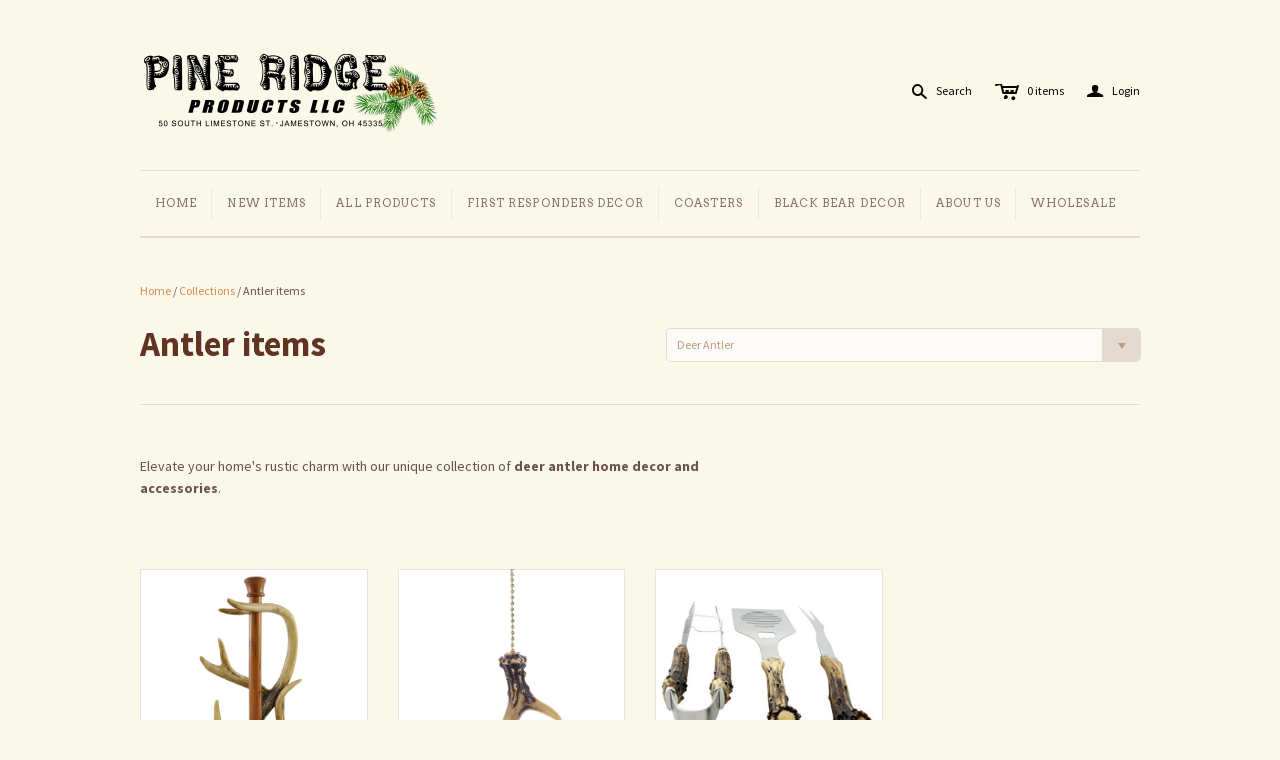

--- FILE ---
content_type: text/html; charset=utf-8
request_url: https://www.google.com/recaptcha/api2/aframe
body_size: 268
content:
<!DOCTYPE HTML><html><head><meta http-equiv="content-type" content="text/html; charset=UTF-8"></head><body><script nonce="u_WXxJWSQOV-1cCt06UdGg">/** Anti-fraud and anti-abuse applications only. See google.com/recaptcha */ try{var clients={'sodar':'https://pagead2.googlesyndication.com/pagead/sodar?'};window.addEventListener("message",function(a){try{if(a.source===window.parent){var b=JSON.parse(a.data);var c=clients[b['id']];if(c){var d=document.createElement('img');d.src=c+b['params']+'&rc='+(localStorage.getItem("rc::a")?sessionStorage.getItem("rc::b"):"");window.document.body.appendChild(d);sessionStorage.setItem("rc::e",parseInt(sessionStorage.getItem("rc::e")||0)+1);localStorage.setItem("rc::h",'1768745385785');}}}catch(b){}});window.parent.postMessage("_grecaptcha_ready", "*");}catch(b){}</script></body></html>